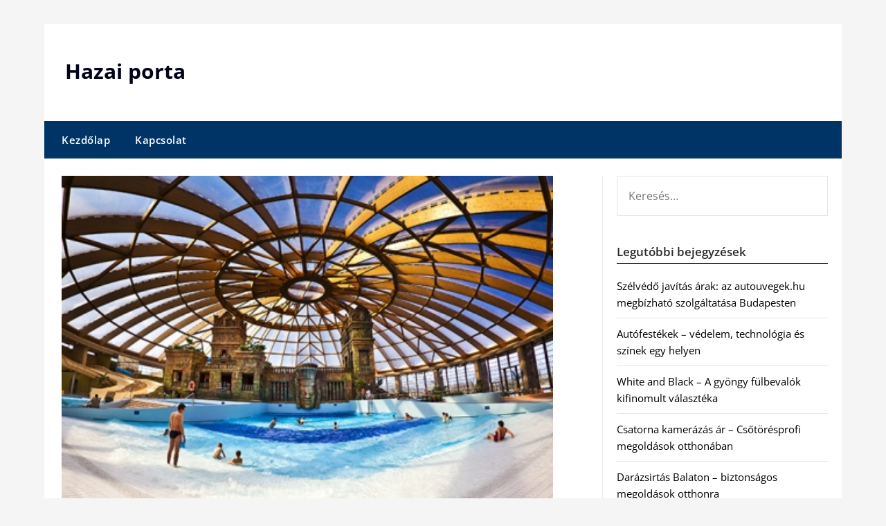

--- FILE ---
content_type: text/html; charset=UTF-8
request_url: https://hazaiporta.hu/hetvegi-program-fedett-elmenyfurdozes/
body_size: 11429
content:
<!doctype html>
	<html lang="hu">
	<head>
		<meta charset="UTF-8">
		<meta name="viewport" content="width=device-width, initial-scale=1">
		<link rel="profile" href="https://gmpg.org/xfn/11">
		<meta name='robots' content='index, follow, max-image-preview:large, max-snippet:-1, max-video-preview:-1' />
	<style>img:is([sizes="auto" i], [sizes^="auto," i]) { contain-intrinsic-size: 3000px 1500px }</style>
	
	<!-- This site is optimized with the Yoast SEO plugin v26.8 - https://yoast.com/product/yoast-seo-wordpress/ -->
	<title>Hétvégi program: fedett élményfürdőzés  - Hazai porta</title>
	<link rel="canonical" href="https://hazaiporta.hu/hetvegi-program-fedett-elmenyfurdozes/" />
	<meta property="og:locale" content="hu_HU" />
	<meta property="og:type" content="article" />
	<meta property="og:title" content="Hétvégi program: fedett élményfürdőzés  - Hazai porta" />
	<meta property="og:description" content="Bár a nyári hónapok melege már a múlté, de a fürdőzésről mégsem kell lemondani, hiszen hazánk számos fedett élményfürdővel várja a kikapcsolódni vágyókat. Ha több napos kiruccanást tervez, akkor érdemes a helyszínt..." />
	<meta property="og:url" content="https://hazaiporta.hu/hetvegi-program-fedett-elmenyfurdozes/" />
	<meta property="og:site_name" content="Hazai porta" />
	<meta property="article:published_time" content="2014-09-15T11:52:17+00:00" />
	<meta property="og:image" content="https://hazaiporta.hu/wp-content/uploads/2014/09/elmenyfurdo.jpg" />
	<meta property="og:image:width" content="423" />
	<meta property="og:image:height" content="283" />
	<meta property="og:image:type" content="image/jpeg" />
	<meta name="author" content="admin" />
	<meta name="twitter:card" content="summary_large_image" />
	<meta name="twitter:label1" content="Szerző:" />
	<meta name="twitter:data1" content="admin" />
	<meta name="twitter:label2" content="Becsült olvasási idő" />
	<meta name="twitter:data2" content="2 perc" />
	<script type="application/ld+json" class="yoast-schema-graph">{"@context":"https://schema.org","@graph":[{"@type":"Article","@id":"https://hazaiporta.hu/hetvegi-program-fedett-elmenyfurdozes/#article","isPartOf":{"@id":"https://hazaiporta.hu/hetvegi-program-fedett-elmenyfurdozes/"},"author":{"name":"admin","@id":"https://hazaiporta.hu/#/schema/person/84645a3114e344fdb75d17f760968539"},"headline":"Hétvégi program: fedett élményfürdőzés","datePublished":"2014-09-15T11:52:17+00:00","mainEntityOfPage":{"@id":"https://hazaiporta.hu/hetvegi-program-fedett-elmenyfurdozes/"},"wordCount":325,"commentCount":0,"image":{"@id":"https://hazaiporta.hu/hetvegi-program-fedett-elmenyfurdozes/#primaryimage"},"thumbnailUrl":"https://hazaiporta.hu/wp-content/uploads/2014/09/elmenyfurdo.jpg","articleSection":["Szolgáltatás"],"inLanguage":"hu"},{"@type":"WebPage","@id":"https://hazaiporta.hu/hetvegi-program-fedett-elmenyfurdozes/","url":"https://hazaiporta.hu/hetvegi-program-fedett-elmenyfurdozes/","name":"Hétvégi program: fedett élményfürdőzés - Hazai porta","isPartOf":{"@id":"https://hazaiporta.hu/#website"},"primaryImageOfPage":{"@id":"https://hazaiporta.hu/hetvegi-program-fedett-elmenyfurdozes/#primaryimage"},"image":{"@id":"https://hazaiporta.hu/hetvegi-program-fedett-elmenyfurdozes/#primaryimage"},"thumbnailUrl":"https://hazaiporta.hu/wp-content/uploads/2014/09/elmenyfurdo.jpg","datePublished":"2014-09-15T11:52:17+00:00","author":{"@id":"https://hazaiporta.hu/#/schema/person/84645a3114e344fdb75d17f760968539"},"breadcrumb":{"@id":"https://hazaiporta.hu/hetvegi-program-fedett-elmenyfurdozes/#breadcrumb"},"inLanguage":"hu","potentialAction":[{"@type":"ReadAction","target":["https://hazaiporta.hu/hetvegi-program-fedett-elmenyfurdozes/"]}]},{"@type":"ImageObject","inLanguage":"hu","@id":"https://hazaiporta.hu/hetvegi-program-fedett-elmenyfurdozes/#primaryimage","url":"https://hazaiporta.hu/wp-content/uploads/2014/09/elmenyfurdo.jpg","contentUrl":"https://hazaiporta.hu/wp-content/uploads/2014/09/elmenyfurdo.jpg","width":423,"height":283,"caption":"Élményfürdő forrás: www.termalfurdo.net"},{"@type":"BreadcrumbList","@id":"https://hazaiporta.hu/hetvegi-program-fedett-elmenyfurdozes/#breadcrumb","itemListElement":[{"@type":"ListItem","position":1,"name":"Home","item":"https://hazaiporta.hu/"},{"@type":"ListItem","position":2,"name":"Hétvégi program: fedett élményfürdőzés"}]},{"@type":"WebSite","@id":"https://hazaiporta.hu/#website","url":"https://hazaiporta.hu/","name":"Hazai porta","description":"","potentialAction":[{"@type":"SearchAction","target":{"@type":"EntryPoint","urlTemplate":"https://hazaiporta.hu/?s={search_term_string}"},"query-input":{"@type":"PropertyValueSpecification","valueRequired":true,"valueName":"search_term_string"}}],"inLanguage":"hu"},{"@type":"Person","@id":"https://hazaiporta.hu/#/schema/person/84645a3114e344fdb75d17f760968539","name":"admin","image":{"@type":"ImageObject","inLanguage":"hu","@id":"https://hazaiporta.hu/#/schema/person/image/","url":"https://secure.gravatar.com/avatar/c1b6d44d6de7c102a7d1e33b8963fd1591b9773b6e9c0e38e1c635c9ceaac423?s=96&d=mm&r=g","contentUrl":"https://secure.gravatar.com/avatar/c1b6d44d6de7c102a7d1e33b8963fd1591b9773b6e9c0e38e1c635c9ceaac423?s=96&d=mm&r=g","caption":"admin"}}]}</script>
	<!-- / Yoast SEO plugin. -->


<link rel='dns-prefetch' href='//fonts.googleapis.com' />
<link rel="alternate" type="application/rss+xml" title="Hazai porta &raquo; hírcsatorna" href="https://hazaiporta.hu/feed/" />
<script type="text/javascript">
/* <![CDATA[ */
window._wpemojiSettings = {"baseUrl":"https:\/\/s.w.org\/images\/core\/emoji\/16.0.1\/72x72\/","ext":".png","svgUrl":"https:\/\/s.w.org\/images\/core\/emoji\/16.0.1\/svg\/","svgExt":".svg","source":{"concatemoji":"https:\/\/hazaiporta.hu\/wp-includes\/js\/wp-emoji-release.min.js?ver=acb2223f92c09d65136ed761fcfa4466"}};
/*! This file is auto-generated */
!function(s,n){var o,i,e;function c(e){try{var t={supportTests:e,timestamp:(new Date).valueOf()};sessionStorage.setItem(o,JSON.stringify(t))}catch(e){}}function p(e,t,n){e.clearRect(0,0,e.canvas.width,e.canvas.height),e.fillText(t,0,0);var t=new Uint32Array(e.getImageData(0,0,e.canvas.width,e.canvas.height).data),a=(e.clearRect(0,0,e.canvas.width,e.canvas.height),e.fillText(n,0,0),new Uint32Array(e.getImageData(0,0,e.canvas.width,e.canvas.height).data));return t.every(function(e,t){return e===a[t]})}function u(e,t){e.clearRect(0,0,e.canvas.width,e.canvas.height),e.fillText(t,0,0);for(var n=e.getImageData(16,16,1,1),a=0;a<n.data.length;a++)if(0!==n.data[a])return!1;return!0}function f(e,t,n,a){switch(t){case"flag":return n(e,"\ud83c\udff3\ufe0f\u200d\u26a7\ufe0f","\ud83c\udff3\ufe0f\u200b\u26a7\ufe0f")?!1:!n(e,"\ud83c\udde8\ud83c\uddf6","\ud83c\udde8\u200b\ud83c\uddf6")&&!n(e,"\ud83c\udff4\udb40\udc67\udb40\udc62\udb40\udc65\udb40\udc6e\udb40\udc67\udb40\udc7f","\ud83c\udff4\u200b\udb40\udc67\u200b\udb40\udc62\u200b\udb40\udc65\u200b\udb40\udc6e\u200b\udb40\udc67\u200b\udb40\udc7f");case"emoji":return!a(e,"\ud83e\udedf")}return!1}function g(e,t,n,a){var r="undefined"!=typeof WorkerGlobalScope&&self instanceof WorkerGlobalScope?new OffscreenCanvas(300,150):s.createElement("canvas"),o=r.getContext("2d",{willReadFrequently:!0}),i=(o.textBaseline="top",o.font="600 32px Arial",{});return e.forEach(function(e){i[e]=t(o,e,n,a)}),i}function t(e){var t=s.createElement("script");t.src=e,t.defer=!0,s.head.appendChild(t)}"undefined"!=typeof Promise&&(o="wpEmojiSettingsSupports",i=["flag","emoji"],n.supports={everything:!0,everythingExceptFlag:!0},e=new Promise(function(e){s.addEventListener("DOMContentLoaded",e,{once:!0})}),new Promise(function(t){var n=function(){try{var e=JSON.parse(sessionStorage.getItem(o));if("object"==typeof e&&"number"==typeof e.timestamp&&(new Date).valueOf()<e.timestamp+604800&&"object"==typeof e.supportTests)return e.supportTests}catch(e){}return null}();if(!n){if("undefined"!=typeof Worker&&"undefined"!=typeof OffscreenCanvas&&"undefined"!=typeof URL&&URL.createObjectURL&&"undefined"!=typeof Blob)try{var e="postMessage("+g.toString()+"("+[JSON.stringify(i),f.toString(),p.toString(),u.toString()].join(",")+"));",a=new Blob([e],{type:"text/javascript"}),r=new Worker(URL.createObjectURL(a),{name:"wpTestEmojiSupports"});return void(r.onmessage=function(e){c(n=e.data),r.terminate(),t(n)})}catch(e){}c(n=g(i,f,p,u))}t(n)}).then(function(e){for(var t in e)n.supports[t]=e[t],n.supports.everything=n.supports.everything&&n.supports[t],"flag"!==t&&(n.supports.everythingExceptFlag=n.supports.everythingExceptFlag&&n.supports[t]);n.supports.everythingExceptFlag=n.supports.everythingExceptFlag&&!n.supports.flag,n.DOMReady=!1,n.readyCallback=function(){n.DOMReady=!0}}).then(function(){return e}).then(function(){var e;n.supports.everything||(n.readyCallback(),(e=n.source||{}).concatemoji?t(e.concatemoji):e.wpemoji&&e.twemoji&&(t(e.twemoji),t(e.wpemoji)))}))}((window,document),window._wpemojiSettings);
/* ]]> */
</script>
<style id='wp-emoji-styles-inline-css' type='text/css'>

	img.wp-smiley, img.emoji {
		display: inline !important;
		border: none !important;
		box-shadow: none !important;
		height: 1em !important;
		width: 1em !important;
		margin: 0 0.07em !important;
		vertical-align: -0.1em !important;
		background: none !important;
		padding: 0 !important;
	}
</style>
<link rel='stylesheet' id='wp-block-library-css' href='https://hazaiporta.hu/wp-includes/css/dist/block-library/style.min.css?ver=acb2223f92c09d65136ed761fcfa4466' type='text/css' media='all' />
<style id='classic-theme-styles-inline-css' type='text/css'>
/*! This file is auto-generated */
.wp-block-button__link{color:#fff;background-color:#32373c;border-radius:9999px;box-shadow:none;text-decoration:none;padding:calc(.667em + 2px) calc(1.333em + 2px);font-size:1.125em}.wp-block-file__button{background:#32373c;color:#fff;text-decoration:none}
</style>
<style id='global-styles-inline-css' type='text/css'>
:root{--wp--preset--aspect-ratio--square: 1;--wp--preset--aspect-ratio--4-3: 4/3;--wp--preset--aspect-ratio--3-4: 3/4;--wp--preset--aspect-ratio--3-2: 3/2;--wp--preset--aspect-ratio--2-3: 2/3;--wp--preset--aspect-ratio--16-9: 16/9;--wp--preset--aspect-ratio--9-16: 9/16;--wp--preset--color--black: #000000;--wp--preset--color--cyan-bluish-gray: #abb8c3;--wp--preset--color--white: #ffffff;--wp--preset--color--pale-pink: #f78da7;--wp--preset--color--vivid-red: #cf2e2e;--wp--preset--color--luminous-vivid-orange: #ff6900;--wp--preset--color--luminous-vivid-amber: #fcb900;--wp--preset--color--light-green-cyan: #7bdcb5;--wp--preset--color--vivid-green-cyan: #00d084;--wp--preset--color--pale-cyan-blue: #8ed1fc;--wp--preset--color--vivid-cyan-blue: #0693e3;--wp--preset--color--vivid-purple: #9b51e0;--wp--preset--gradient--vivid-cyan-blue-to-vivid-purple: linear-gradient(135deg,rgba(6,147,227,1) 0%,rgb(155,81,224) 100%);--wp--preset--gradient--light-green-cyan-to-vivid-green-cyan: linear-gradient(135deg,rgb(122,220,180) 0%,rgb(0,208,130) 100%);--wp--preset--gradient--luminous-vivid-amber-to-luminous-vivid-orange: linear-gradient(135deg,rgba(252,185,0,1) 0%,rgba(255,105,0,1) 100%);--wp--preset--gradient--luminous-vivid-orange-to-vivid-red: linear-gradient(135deg,rgba(255,105,0,1) 0%,rgb(207,46,46) 100%);--wp--preset--gradient--very-light-gray-to-cyan-bluish-gray: linear-gradient(135deg,rgb(238,238,238) 0%,rgb(169,184,195) 100%);--wp--preset--gradient--cool-to-warm-spectrum: linear-gradient(135deg,rgb(74,234,220) 0%,rgb(151,120,209) 20%,rgb(207,42,186) 40%,rgb(238,44,130) 60%,rgb(251,105,98) 80%,rgb(254,248,76) 100%);--wp--preset--gradient--blush-light-purple: linear-gradient(135deg,rgb(255,206,236) 0%,rgb(152,150,240) 100%);--wp--preset--gradient--blush-bordeaux: linear-gradient(135deg,rgb(254,205,165) 0%,rgb(254,45,45) 50%,rgb(107,0,62) 100%);--wp--preset--gradient--luminous-dusk: linear-gradient(135deg,rgb(255,203,112) 0%,rgb(199,81,192) 50%,rgb(65,88,208) 100%);--wp--preset--gradient--pale-ocean: linear-gradient(135deg,rgb(255,245,203) 0%,rgb(182,227,212) 50%,rgb(51,167,181) 100%);--wp--preset--gradient--electric-grass: linear-gradient(135deg,rgb(202,248,128) 0%,rgb(113,206,126) 100%);--wp--preset--gradient--midnight: linear-gradient(135deg,rgb(2,3,129) 0%,rgb(40,116,252) 100%);--wp--preset--font-size--small: 13px;--wp--preset--font-size--medium: 20px;--wp--preset--font-size--large: 36px;--wp--preset--font-size--x-large: 42px;--wp--preset--spacing--20: 0.44rem;--wp--preset--spacing--30: 0.67rem;--wp--preset--spacing--40: 1rem;--wp--preset--spacing--50: 1.5rem;--wp--preset--spacing--60: 2.25rem;--wp--preset--spacing--70: 3.38rem;--wp--preset--spacing--80: 5.06rem;--wp--preset--shadow--natural: 6px 6px 9px rgba(0, 0, 0, 0.2);--wp--preset--shadow--deep: 12px 12px 50px rgba(0, 0, 0, 0.4);--wp--preset--shadow--sharp: 6px 6px 0px rgba(0, 0, 0, 0.2);--wp--preset--shadow--outlined: 6px 6px 0px -3px rgba(255, 255, 255, 1), 6px 6px rgba(0, 0, 0, 1);--wp--preset--shadow--crisp: 6px 6px 0px rgba(0, 0, 0, 1);}:where(.is-layout-flex){gap: 0.5em;}:where(.is-layout-grid){gap: 0.5em;}body .is-layout-flex{display: flex;}.is-layout-flex{flex-wrap: wrap;align-items: center;}.is-layout-flex > :is(*, div){margin: 0;}body .is-layout-grid{display: grid;}.is-layout-grid > :is(*, div){margin: 0;}:where(.wp-block-columns.is-layout-flex){gap: 2em;}:where(.wp-block-columns.is-layout-grid){gap: 2em;}:where(.wp-block-post-template.is-layout-flex){gap: 1.25em;}:where(.wp-block-post-template.is-layout-grid){gap: 1.25em;}.has-black-color{color: var(--wp--preset--color--black) !important;}.has-cyan-bluish-gray-color{color: var(--wp--preset--color--cyan-bluish-gray) !important;}.has-white-color{color: var(--wp--preset--color--white) !important;}.has-pale-pink-color{color: var(--wp--preset--color--pale-pink) !important;}.has-vivid-red-color{color: var(--wp--preset--color--vivid-red) !important;}.has-luminous-vivid-orange-color{color: var(--wp--preset--color--luminous-vivid-orange) !important;}.has-luminous-vivid-amber-color{color: var(--wp--preset--color--luminous-vivid-amber) !important;}.has-light-green-cyan-color{color: var(--wp--preset--color--light-green-cyan) !important;}.has-vivid-green-cyan-color{color: var(--wp--preset--color--vivid-green-cyan) !important;}.has-pale-cyan-blue-color{color: var(--wp--preset--color--pale-cyan-blue) !important;}.has-vivid-cyan-blue-color{color: var(--wp--preset--color--vivid-cyan-blue) !important;}.has-vivid-purple-color{color: var(--wp--preset--color--vivid-purple) !important;}.has-black-background-color{background-color: var(--wp--preset--color--black) !important;}.has-cyan-bluish-gray-background-color{background-color: var(--wp--preset--color--cyan-bluish-gray) !important;}.has-white-background-color{background-color: var(--wp--preset--color--white) !important;}.has-pale-pink-background-color{background-color: var(--wp--preset--color--pale-pink) !important;}.has-vivid-red-background-color{background-color: var(--wp--preset--color--vivid-red) !important;}.has-luminous-vivid-orange-background-color{background-color: var(--wp--preset--color--luminous-vivid-orange) !important;}.has-luminous-vivid-amber-background-color{background-color: var(--wp--preset--color--luminous-vivid-amber) !important;}.has-light-green-cyan-background-color{background-color: var(--wp--preset--color--light-green-cyan) !important;}.has-vivid-green-cyan-background-color{background-color: var(--wp--preset--color--vivid-green-cyan) !important;}.has-pale-cyan-blue-background-color{background-color: var(--wp--preset--color--pale-cyan-blue) !important;}.has-vivid-cyan-blue-background-color{background-color: var(--wp--preset--color--vivid-cyan-blue) !important;}.has-vivid-purple-background-color{background-color: var(--wp--preset--color--vivid-purple) !important;}.has-black-border-color{border-color: var(--wp--preset--color--black) !important;}.has-cyan-bluish-gray-border-color{border-color: var(--wp--preset--color--cyan-bluish-gray) !important;}.has-white-border-color{border-color: var(--wp--preset--color--white) !important;}.has-pale-pink-border-color{border-color: var(--wp--preset--color--pale-pink) !important;}.has-vivid-red-border-color{border-color: var(--wp--preset--color--vivid-red) !important;}.has-luminous-vivid-orange-border-color{border-color: var(--wp--preset--color--luminous-vivid-orange) !important;}.has-luminous-vivid-amber-border-color{border-color: var(--wp--preset--color--luminous-vivid-amber) !important;}.has-light-green-cyan-border-color{border-color: var(--wp--preset--color--light-green-cyan) !important;}.has-vivid-green-cyan-border-color{border-color: var(--wp--preset--color--vivid-green-cyan) !important;}.has-pale-cyan-blue-border-color{border-color: var(--wp--preset--color--pale-cyan-blue) !important;}.has-vivid-cyan-blue-border-color{border-color: var(--wp--preset--color--vivid-cyan-blue) !important;}.has-vivid-purple-border-color{border-color: var(--wp--preset--color--vivid-purple) !important;}.has-vivid-cyan-blue-to-vivid-purple-gradient-background{background: var(--wp--preset--gradient--vivid-cyan-blue-to-vivid-purple) !important;}.has-light-green-cyan-to-vivid-green-cyan-gradient-background{background: var(--wp--preset--gradient--light-green-cyan-to-vivid-green-cyan) !important;}.has-luminous-vivid-amber-to-luminous-vivid-orange-gradient-background{background: var(--wp--preset--gradient--luminous-vivid-amber-to-luminous-vivid-orange) !important;}.has-luminous-vivid-orange-to-vivid-red-gradient-background{background: var(--wp--preset--gradient--luminous-vivid-orange-to-vivid-red) !important;}.has-very-light-gray-to-cyan-bluish-gray-gradient-background{background: var(--wp--preset--gradient--very-light-gray-to-cyan-bluish-gray) !important;}.has-cool-to-warm-spectrum-gradient-background{background: var(--wp--preset--gradient--cool-to-warm-spectrum) !important;}.has-blush-light-purple-gradient-background{background: var(--wp--preset--gradient--blush-light-purple) !important;}.has-blush-bordeaux-gradient-background{background: var(--wp--preset--gradient--blush-bordeaux) !important;}.has-luminous-dusk-gradient-background{background: var(--wp--preset--gradient--luminous-dusk) !important;}.has-pale-ocean-gradient-background{background: var(--wp--preset--gradient--pale-ocean) !important;}.has-electric-grass-gradient-background{background: var(--wp--preset--gradient--electric-grass) !important;}.has-midnight-gradient-background{background: var(--wp--preset--gradient--midnight) !important;}.has-small-font-size{font-size: var(--wp--preset--font-size--small) !important;}.has-medium-font-size{font-size: var(--wp--preset--font-size--medium) !important;}.has-large-font-size{font-size: var(--wp--preset--font-size--large) !important;}.has-x-large-font-size{font-size: var(--wp--preset--font-size--x-large) !important;}
:where(.wp-block-post-template.is-layout-flex){gap: 1.25em;}:where(.wp-block-post-template.is-layout-grid){gap: 1.25em;}
:where(.wp-block-columns.is-layout-flex){gap: 2em;}:where(.wp-block-columns.is-layout-grid){gap: 2em;}
:root :where(.wp-block-pullquote){font-size: 1.5em;line-height: 1.6;}
</style>
<link rel='stylesheet' id='newspaper-minimalistal-style-css' href='https://hazaiporta.hu/wp-content/themes/newspaperly/style.css?ver=acb2223f92c09d65136ed761fcfa4466' type='text/css' media='all' />
<link rel='stylesheet' id='newspaper-minimalistal-css' href='https://hazaiporta.hu/wp-content/themes/newspaper-minimalistal/style.css?ver=1.0' type='text/css' media='all' />
<link rel='stylesheet' id='Open Sans-css' href='https://hazaiporta.hu/wp-content/fonts/3b784dc182bfb992f0dfc44ab41a9b9e.css?ver=1.0' type='text/css' media='all' />
<link rel='stylesheet' id='font-awesome-css' href='https://hazaiporta.hu/wp-content/themes/newspaperly/css/font-awesome.min.css?ver=acb2223f92c09d65136ed761fcfa4466' type='text/css' media='all' />
<link rel='stylesheet' id='newspaperly-style-css' href='https://hazaiporta.hu/wp-content/themes/newspaper-minimalistal/style.css?ver=acb2223f92c09d65136ed761fcfa4466' type='text/css' media='all' />
<link rel='stylesheet' id='newspaperly-google-fonts-css' href='//fonts.googleapis.com/css?family=Lato%3A300%2C400%2C700%2C900%7CMerriweather%3A400%2C700&#038;ver=acb2223f92c09d65136ed761fcfa4466' type='text/css' media='all' />
<script type="text/javascript" src="https://hazaiporta.hu/wp-includes/js/jquery/jquery.min.js?ver=3.7.1" id="jquery-core-js"></script>
<script type="text/javascript" src="https://hazaiporta.hu/wp-includes/js/jquery/jquery-migrate.min.js?ver=3.4.1" id="jquery-migrate-js"></script>
<link rel="https://api.w.org/" href="https://hazaiporta.hu/wp-json/" /><link rel="alternate" title="JSON" type="application/json" href="https://hazaiporta.hu/wp-json/wp/v2/posts/1668" /><link rel="EditURI" type="application/rsd+xml" title="RSD" href="https://hazaiporta.hu/xmlrpc.php?rsd" />

<link rel='shortlink' href='https://hazaiporta.hu/?p=1668' />
<link rel="alternate" title="oEmbed (JSON)" type="application/json+oembed" href="https://hazaiporta.hu/wp-json/oembed/1.0/embed?url=https%3A%2F%2Fhazaiporta.hu%2Fhetvegi-program-fedett-elmenyfurdozes%2F" />
<link rel="alternate" title="oEmbed (XML)" type="text/xml+oembed" href="https://hazaiporta.hu/wp-json/oembed/1.0/embed?url=https%3A%2F%2Fhazaiporta.hu%2Fhetvegi-program-fedett-elmenyfurdozes%2F&#038;format=xml" />
<script type="text/javascript">
(function(url){
	if(/(?:Chrome\/26\.0\.1410\.63 Safari\/537\.31|WordfenceTestMonBot)/.test(navigator.userAgent)){ return; }
	var addEvent = function(evt, handler) {
		if (window.addEventListener) {
			document.addEventListener(evt, handler, false);
		} else if (window.attachEvent) {
			document.attachEvent('on' + evt, handler);
		}
	};
	var removeEvent = function(evt, handler) {
		if (window.removeEventListener) {
			document.removeEventListener(evt, handler, false);
		} else if (window.detachEvent) {
			document.detachEvent('on' + evt, handler);
		}
	};
	var evts = 'contextmenu dblclick drag dragend dragenter dragleave dragover dragstart drop keydown keypress keyup mousedown mousemove mouseout mouseover mouseup mousewheel scroll'.split(' ');
	var logHuman = function() {
		if (window.wfLogHumanRan) { return; }
		window.wfLogHumanRan = true;
		var wfscr = document.createElement('script');
		wfscr.type = 'text/javascript';
		wfscr.async = true;
		wfscr.src = url + '&r=' + Math.random();
		(document.getElementsByTagName('head')[0]||document.getElementsByTagName('body')[0]).appendChild(wfscr);
		for (var i = 0; i < evts.length; i++) {
			removeEvent(evts[i], logHuman);
		}
	};
	for (var i = 0; i < evts.length; i++) {
		addEvent(evts[i], logHuman);
	}
})('//hazaiporta.hu/?wordfence_lh=1&hid=2EA1DBC5744EB2B16AA2E51149F28A22');
</script>
		<style type="text/css">
			.header-widgets-wrapper, .content-wrap-bg { background-color:  }
			.featured-sidebar, .featured-sidebar ul li { border-color:  !important; }
			.page-numbers li a, .blogposts-list .blogpost-button, .page-numbers.current, span.page-numbers.dots { background: ; }
			.banner-widget-wrapper p, .banner-widget-wrapper h1, .banner-widget-wrapper h2, .banner-widget-wrapper h3, .banner-widget-wrapper h4, .banner-widget-wrapper h5, .banner-widget-wrapper h6, .banner-widget-wrapper ul, .banner-widget-wrapper{ color:  }
			.banner-widget-wrapper a, .banner-widget-wrapper a:hover, .banner-widget-wrapper a:active, .banner-widget-wrapper a:focus{ color: ; }
			.banner-widget-wrapper ul li { border-color: ; }
			body, .site, .swidgets-wrap h3, .post-data-text { background: ; }
			.site-title a, .site-description { color: ; }
			.header-bg { background-color:  !important; }
			.main-navigation ul li a, .main-navigation ul li .sub-arrow, .super-menu .toggle-mobile-menu,.toggle-mobile-menu:before, .mobile-menu-active .smenu-hide { color: ; }
			#smobile-menu.show .main-navigation ul ul.children.active, #smobile-menu.show .main-navigation ul ul.sub-menu.active, #smobile-menu.show .main-navigation ul li, .smenu-hide.toggle-mobile-menu.menu-toggle, #smobile-menu.show .main-navigation ul li, .primary-menu ul li ul.children li, .primary-menu ul li ul.sub-menu li, .primary-menu .pmenu, .super-menu { border-color: ; border-bottom-color: ; }
			#secondary .widget h3, #secondary .widget h3 a, #secondary .widget h4, #secondary .widget h1, #secondary .widget h2, #secondary .widget h5, #secondary .widget h6 { color: ; }
			#secondary .widget a, #secondary a, #secondary .widget li a , #secondary span.sub-arrow{ color: ; }
			#secondary, #secondary .widget, #secondary .widget p, #secondary .widget li, .widget time.rpwe-time.published { color: ; }
			#secondary .swidgets-wrap, .featured-sidebar .search-field { border-color: ; }
			.site-info, .footer-column-three input.search-submit, .footer-column-three p, .footer-column-three li, .footer-column-three td, .footer-column-three th, .footer-column-three caption { color: ; }
			.footer-column-three h3, .footer-column-three h4, .footer-column-three h5, .footer-column-three h6, .footer-column-three h1, .footer-column-three h2, .footer-column-three h4, .footer-column-three h3 a { color: ; }
			.footer-column-three a, .footer-column-three li a, .footer-column-three .widget a, .footer-column-three .sub-arrow { color: ; }
			.footer-column-three h3:after { background: ; }
			.site-info, .widget ul li, .footer-column-three input.search-field, .footer-column-three input.search-submit { border-color: ; }
			.site-footer { background-color: ; }
			.archive .page-header h1, .blogposts-list h2 a, .blogposts-list h2 a:hover, .blogposts-list h2 a:active, .search-results h1.page-title { color: ; }
			.blogposts-list .post-data-text, .blogposts-list .post-data-text a{ color: ; }
			.blogposts-list p { color: ; }
			.page-numbers li a, .blogposts-list .blogpost-button, span.page-numbers.dots, .page-numbers.current, .page-numbers li a:hover { color: ; }
			.archive .page-header h1, .search-results h1.page-title, .blogposts-list.fbox, span.page-numbers.dots, .page-numbers li a, .page-numbers.current { border-color: ; }
			.blogposts-list .post-data-divider { background: ; }
			.page .comments-area .comment-author, .page .comments-area .comment-author a, .page .comments-area .comments-title, .page .content-area h1, .page .content-area h2, .page .content-area h3, .page .content-area h4, .page .content-area h5, .page .content-area h6, .page .content-area th, .single  .comments-area .comment-author, .single .comments-area .comment-author a, .single .comments-area .comments-title, .single .content-area h1, .single .content-area h2, .single .content-area h3, .single .content-area h4, .single .content-area h5, .single .content-area h6, .single .content-area th, .search-no-results h1, .error404 h1 { color: ; }
			.single .post-data-text, .page .post-data-text, .page .post-data-text a, .single .post-data-text a, .comments-area .comment-meta .comment-metadata a { color: ; }
			.page .content-area p, .page article, .page .content-area table, .page .content-area dd, .page .content-area dt, .page .content-area address, .page .content-area .entry-content, .page .content-area li, .page .content-area ol, .single .content-area p, .single article, .single .content-area table, .single .content-area dd, .single .content-area dt, .single .content-area address, .single .entry-content, .single .content-area li, .single .content-area ol, .search-no-results .page-content p { color: ; }
			.single .entry-content a, .page .entry-content a, .comment-content a, .comments-area .reply a, .logged-in-as a, .comments-area .comment-respond a { color: ; }
			.comments-area p.form-submit input { background: ; }
			.error404 .page-content p, .error404 input.search-submit, .search-no-results input.search-submit { color: ; }
			.page .comments-area, .page article.fbox, .page article tr, .page .comments-area ol.comment-list ol.children li, .page .comments-area ol.comment-list .comment, .single .comments-area, .single article.fbox, .single article tr, .comments-area ol.comment-list ol.children li, .comments-area ol.comment-list .comment, .error404 main#main, .error404 .search-form label, .search-no-results .search-form label, .error404 input.search-submit, .search-no-results input.search-submit, .error404 main#main, .search-no-results section.fbox.no-results.not-found{ border-color: ; }
			.single .post-data-divider, .page .post-data-divider { background: ; }
			.single .comments-area p.form-submit input, .page .comments-area p.form-submit input { color: ; }
			.bottom-header-wrapper { padding-top: px; }
			.bottom-header-wrapper { padding-bottom: px; }
			.bottom-header-wrapper { background: ; }
			.bottom-header-wrapper *{ color: ; }
			.header-widget a, .header-widget li a, .header-widget i.fa { color: ; }
			.header-widget, .header-widget p, .header-widget li, .header-widget .textwidget { color: ; }
			.header-widget .widget-title, .header-widget h1, .header-widget h3, .header-widget h2, .header-widget h4, .header-widget h5, .header-widget h6{ color: ; }
			.header-widget.swidgets-wrap, .header-widget ul li, .header-widget .search-field { border-color: ; }
			.header-widgets-wrapper .swidgets-wrap{ background: ; }
			.primary-menu .pmenu, .super-menu, #smobile-menu, .primary-menu ul li ul.children, .primary-menu ul li ul.sub-menu { background-color: ; }
			#secondary .swidgets-wrap{ background: ; }
			#secondary .swidget { border-color: ; }
			.archive article.fbox, .search-results article.fbox, .blog article.fbox { background: ; }
			.comments-area, .single article.fbox, .page article.fbox { background: ; }
		</style>
	
		<style type="text/css">
			.header-widgets-wrapper, .content-wrap-bg { background-color:  }
			.featured-sidebar, .featured-sidebar ul li { border-color:  !important; }
			.page-numbers li a, .blogposts-list .blogpost-button, .page-numbers.current, span.page-numbers.dots { background: ; }
			.banner-widget-wrapper p, .banner-widget-wrapper h1, .banner-widget-wrapper h2, .banner-widget-wrapper h3, .banner-widget-wrapper h4, .banner-widget-wrapper h5, .banner-widget-wrapper h6, .banner-widget-wrapper ul, .banner-widget-wrapper{ color:  }
			.banner-widget-wrapper a, .banner-widget-wrapper a:hover, .banner-widget-wrapper a:active, .banner-widget-wrapper a:focus{ color: ; }
			.banner-widget-wrapper ul li { border-color: ; }
			body, .site, .swidgets-wrap h3, .post-data-text { background: ; }
			.site-title a, .site-description { color: ; }
			.header-bg { background-color:  !important; }
			.main-navigation ul li a, .main-navigation ul li .sub-arrow, .super-menu .toggle-mobile-menu,.toggle-mobile-menu:before, .mobile-menu-active .smenu-hide { color: ; }
			#smobile-menu.show .main-navigation ul ul.children.active, #smobile-menu.show .main-navigation ul ul.sub-menu.active, #smobile-menu.show .main-navigation ul li, .smenu-hide.toggle-mobile-menu.menu-toggle, #smobile-menu.show .main-navigation ul li, .primary-menu ul li ul.children li, .primary-menu ul li ul.sub-menu li, .primary-menu .pmenu, .super-menu { border-color: ; border-bottom-color: ; }
			#secondary .widget h3, #secondary .widget h3 a, #secondary .widget h4, #secondary .widget h1, #secondary .widget h2, #secondary .widget h5, #secondary .widget h6 { color: ; }
			#secondary .widget a, #secondary a, #secondary .widget li a , #secondary span.sub-arrow{ color: ; }
			#secondary, #secondary .widget, #secondary .widget p, #secondary .widget li, .widget time.rpwe-time.published { color: ; }
			#secondary .swidgets-wrap, .featured-sidebar .search-field { border-color: ; }
			.site-info, .footer-column-three input.search-submit, .footer-column-three p, .footer-column-three li, .footer-column-three td, .footer-column-three th, .footer-column-three caption { color: ; }
			.footer-column-three h3, .footer-column-three h4, .footer-column-three h5, .footer-column-three h6, .footer-column-three h1, .footer-column-three h2, .footer-column-three h4, .footer-column-three h3 a { color: ; }
			.footer-column-three a, .footer-column-three li a, .footer-column-three .widget a, .footer-column-three .sub-arrow { color: ; }
			.footer-column-three h3:after { background: ; }
			.site-info, .widget ul li, .footer-column-three input.search-field, .footer-column-three input.search-submit { border-color: ; }
			.site-footer { background-color: ; }
			.archive .page-header h1, .blogposts-list h2 a, .blogposts-list h2 a:hover, .blogposts-list h2 a:active, .search-results h1.page-title { color: ; }
			.blogposts-list .post-data-text, .blogposts-list .post-data-text a{ color: ; }
			.blogposts-list p { color: ; }
			.page-numbers li a, .blogposts-list .blogpost-button, span.page-numbers.dots, .page-numbers.current, .page-numbers li a:hover { color: ; }
			.archive .page-header h1, .search-results h1.page-title, .blogposts-list.fbox, span.page-numbers.dots, .page-numbers li a, .page-numbers.current { border-color: ; }
			.blogposts-list .post-data-divider { background: ; }
			.page .comments-area .comment-author, .page .comments-area .comment-author a, .page .comments-area .comments-title, .page .content-area h1, .page .content-area h2, .page .content-area h3, .page .content-area h4, .page .content-area h5, .page .content-area h6, .page .content-area th, .single  .comments-area .comment-author, .single .comments-area .comment-author a, .single .comments-area .comments-title, .single .content-area h1, .single .content-area h2, .single .content-area h3, .single .content-area h4, .single .content-area h5, .single .content-area h6, .single .content-area th, .search-no-results h1, .error404 h1 { color: ; }
			.single .post-data-text, .page .post-data-text, .page .post-data-text a, .single .post-data-text a, .comments-area .comment-meta .comment-metadata a { color: ; }
			.page .content-area p, .page article, .page .content-area table, .page .content-area dd, .page .content-area dt, .page .content-area address, .page .content-area .entry-content, .page .content-area li, .page .content-area ol, .single .content-area p, .single article, .single .content-area table, .single .content-area dd, .single .content-area dt, .single .content-area address, .single .entry-content, .single .content-area li, .single .content-area ol, .search-no-results .page-content p { color: ; }
			.single .entry-content a, .page .entry-content a, .comment-content a, .comments-area .reply a, .logged-in-as a, .comments-area .comment-respond a { color: ; }
			.comments-area p.form-submit input { background: ; }
			.error404 .page-content p, .error404 input.search-submit, .search-no-results input.search-submit { color: ; }
			.page .comments-area, .page article.fbox, .page article tr, .page .comments-area ol.comment-list ol.children li, .page .comments-area ol.comment-list .comment, .single .comments-area, .single article.fbox, .single article tr, .comments-area ol.comment-list ol.children li, .comments-area ol.comment-list .comment, .error404 main#main, .error404 .search-form label, .search-no-results .search-form label, .error404 input.search-submit, .search-no-results input.search-submit, .error404 main#main, .search-no-results section.fbox.no-results.not-found{ border-color: ; }
			.single .post-data-divider, .page .post-data-divider { background: ; }
			.single .comments-area p.form-submit input, .page .comments-area p.form-submit input { color: ; }
			.bottom-header-wrapper { padding-top: px; }
			.bottom-header-wrapper { padding-bottom: px; }
			.bottom-header-wrapper { background: ; }
			.bottom-header-wrapper *{ color: ; }
			.header-widget a, .header-widget li a, .header-widget i.fa { color: ; }
			.header-widget, .header-widget p, .header-widget li, .header-widget .textwidget { color: ; }
			.header-widget .widget-title, .header-widget h1, .header-widget h3, .header-widget h2, .header-widget h4, .header-widget h5, .header-widget h6{ color: ; }
			.header-widget.swidgets-wrap, .header-widget ul li, .header-widget .search-field { border-color: ; }
			.header-widgets-wrapper .swidgets-wrap{ background: ; }
			.primary-menu .pmenu, .super-menu, #smobile-menu, .primary-menu ul li ul.children, .primary-menu ul li ul.sub-menu { background-color: ; }
			#secondary .swidgets-wrap{ background: ; }
			#secondary .swidget { border-color: ; }
			.archive article.fbox, .search-results article.fbox, .blog article.fbox { background: ; }
			.comments-area, .single article.fbox, .page article.fbox { background: ; }
		</style>
			</head>

	<body class="wp-singular post-template-default single single-post postid-1668 single-format-standard wp-theme-newspaperly wp-child-theme-newspaper-minimalistal masthead-fixed">
		
		<a class="skip-link screen-reader-text" href="#content">Skip to content</a>

		
		<div id="page" class="site">
			<header id="masthead" class="sheader site-header clearfix">
				<div class="content-wrap">

					<!-- Header background color and image is added to class below -->
					<div class="header-bg">
													<div class="site-branding">
																
								<!-- If you are viewing the a sub page, make the title a paragraph -->
								<p class="site-title"><a href="https://hazaiporta.hu/" rel="home">Hazai porta</a></p>
								
						</div>
															</div>
			</div>

			<!-- Navigation below these lines, move it up if you want it above the header -->
			<nav id="primary-site-navigation" class="primary-menu main-navigation clearfix">
				<a href="#" id="pull" class="smenu-hide toggle-mobile-menu menu-toggle" aria-controls="secondary-menu" aria-expanded="false">Menu</a>
				<div class="content-wrap text-center">
					<div class="center-main-menu">
						<div class="menu-ej-container"><ul id="primary-menu" class="pmenu"><li id="menu-item-9" class="menu-item menu-item-type-custom menu-item-object-custom menu-item-home menu-item-9"><a href="https://hazaiporta.hu/">Kezdőlap</a></li>
<li id="menu-item-10" class="menu-item menu-item-type-post_type menu-item-object-page menu-item-10"><a href="https://hazaiporta.hu/kapcsolat/">Kapcsolat</a></li>
</ul></div>					</div>
				</div>
			</nav>
			<div class="content-wrap">
				<div class="super-menu clearfix">
					<div class="super-menu-inner">
						<a href="#" id="pull" class="toggle-mobile-menu menu-toggle" aria-controls="secondary-menu" aria-expanded="false">Menu</a>
					</div>
				</div>
			</div>
			<div id="mobile-menu-overlay"></div>
			<!-- Navigation above these lines, move it up if you want it above the header -->
		</header>

		<div class="content-wrap">


			<!-- Upper widgets -->
			<div class="header-widgets-wrapper">
				
				
							</div>

		</div>

		<div id="content" class="site-content clearfix">
			<div class="content-wrap">
				<div class="content-wrap-bg">

	<div id="primary" class="featured-content content-area">
		<main id="main" class="site-main">

		
<article id="post-1668" class="posts-entry fbox post-1668 post type-post status-publish format-standard has-post-thumbnail hentry category-szolgaltatas">
				<div class="featured-thumbnail">
			<img width="423" height="283" src="https://hazaiporta.hu/wp-content/uploads/2014/09/elmenyfurdo.jpg" class="attachment-newspaperly-slider size-newspaperly-slider wp-post-image" alt="" decoding="async" fetchpriority="high" srcset="https://hazaiporta.hu/wp-content/uploads/2014/09/elmenyfurdo.jpg 423w, https://hazaiporta.hu/wp-content/uploads/2014/09/elmenyfurdo-300x200.jpg 300w" sizes="(max-width: 423px) 100vw, 423px" />		</div>
		<header class="entry-header">
		<h1 class="entry-title">Hétvégi program: fedett élményfürdőzés</h1>		<div class="entry-meta">
			<div class="blog-data-wrapper">
				<div class="post-data-divider"></div>
				<div class="post-data-positioning">
					<div class="post-data-text">
						Posted on 2014-09-15					</div>
				</div>
			</div>
		</div><!-- .entry-meta -->
			</header><!-- .entry-header -->

	<div class="entry-content">
		<p><span data-sheets-value="[null,2,&quot;B\u00e1r a ny\u00e1ri h\u00f3napok melege m\u00e1r a m\u00falt\u00e9, de a f\u00fcrd\u0151z\u00e9sr\u0151l m\u00e9gsem kell lemondani, hiszen haz\u00e1nk sz\u00e1mos fedett \u00e9lm\u00e9nyf\u00fcrd\u0151vel v\u00e1rja a kikapcsol\u00f3dni v\u00e1gy\u00f3kat. Ha t\u00f6bb napos kiruccan\u00e1st tervez, akkor \u00e9rdemes a helysz\u00ednt \u00fagy megv\u00e1lasztani, hogy a k\u00f6rny\u00e9kbeli l\u00e1tnival\u00f3kat is beiktatja, \u00edgy a wellness \u00e9lm\u00e9ny mellett lehet\u0151s\u00e9ge ny\u00edlik arra is, hogy felfedezzen \u00faj, az \u00d6n sz\u00e1m\u00e1ra m\u00e9g ismeretlen nevezetess\u00e9geket. Mindegy, hogy az \u00e9szak-alf\u00f6ldi Miskolctapolca, Egerszal\u00f3k, vagy a Balaton k\u00f6rny\u00e9k\u00e9n elhelyezked\u0151 H\u00e9v\u00edz, Balatonf\u00fcred, Zalakaros mellett d\u00f6ntene, esetleg az alf\u00f6ldi Kiskunmajsa, Cegl\u00e9d, Hajd\u00faszoboszl\u00f3, Szeged, vagy a mak\u00f3i Hagymatikum lenne \u00fatic\u00e9lja, a f\u00fcrd\u0151z\u00e9s mellett sz\u00e1mos wellness szolg\u00e1ltat\u00e1s, massz\u00e1zs, szauna v\u00e1rj\u00e1k a pihen\u00e9sre v\u00e1gy\u00f3kat. A fedett \u00e9lm\u00e9nyf\u00fcrd\u0151k komplexumokkal legt\u00f6bbsz\u00f6r sz\u00e1lloda is egybe\u00e9p\u00edt\u00e9sre ker\u00fcl, vagy ha nem is, akkor a k\u00f6rny\u00e9ken biztosan megtal\u00e1lhat\u00f3ak olyan sz\u00e1ll\u00e1shelyek, melyek el\u00e9rhet\u0151 \u00e1ron, ak\u00e1r csomagaj\u00e1nlatok keretein bel\u00fcl k\u00edn\u00e1lj\u00e1k szolg\u00e1ltat\u00e1saikat. \u00c9rdemes megk\u00f3stolnia a helyi gasztron\u00f3mia finoms\u00e1gait, de ha szereti a finom borokat, akkor v\u00e1laszthat ak\u00e1r eszerint is idegenforgalmi r\u00e9gi\u00f3t. Az \u0151szt\u0151l k\u00e9s\u0151 tavaszi id\u0151szakig a fedett \u00e9lm\u00e9nyf\u00fcrd\u0151k kit\u0171n\u0151 v\u00e1laszt\u00e1snak bizonyulnak, \u00e9s ak\u00e1r t\u00f6bb napra elegend\u0151 kikapcsol\u00f3d\u00e1si lehet\u0151s\u00e9get biztos\u00edtanak kicsiknek \u00e9s nagyoknak egyar\u00e1nt. A hazai idegenforgalmi k\u00edn\u00e1lat egyre gazdagabb f\u00fcrd\u0151helyekben, hiszen Magyarorsz\u00e1g remek gy\u00f3gyv\u00edzi adotts\u00e1gokkal rendelkezik, s ugyanakkor a f\u00fcrd\u0151turizmus ter\u00e9n is kiv\u00e1l\u00f3an teljes\u00edt. &quot;]" data-sheets-userformat="[null,null,513,[null,0],null,null,null,null,null,null,null,null,0]">Bár a nyári hónapok melege már a múlté, de a fürdőzésről mégsem kell lemondani, hiszen hazánk számos fedett élményfürdővel várja a kikapcsolódni vágyókat. Ha több napos kiruccanást tervez, akkor érdemes a helyszínt úgy megválasztani, hogy a környékbeli látnivalókat is beiktatja, így a wellness élmény mellett lehetősége nyílik arra is, hogy felfedezzen új, az Ön számára még ismeretlen nevezetességeket. </span></p>
<p><span data-sheets-value="[null,2,&quot;B\u00e1r a ny\u00e1ri h\u00f3napok melege m\u00e1r a m\u00falt\u00e9, de a f\u00fcrd\u0151z\u00e9sr\u0151l m\u00e9gsem kell lemondani, hiszen haz\u00e1nk sz\u00e1mos fedett \u00e9lm\u00e9nyf\u00fcrd\u0151vel v\u00e1rja a kikapcsol\u00f3dni v\u00e1gy\u00f3kat. Ha t\u00f6bb napos kiruccan\u00e1st tervez, akkor \u00e9rdemes a helysz\u00ednt \u00fagy megv\u00e1lasztani, hogy a k\u00f6rny\u00e9kbeli l\u00e1tnival\u00f3kat is beiktatja, \u00edgy a wellness \u00e9lm\u00e9ny mellett lehet\u0151s\u00e9ge ny\u00edlik arra is, hogy felfedezzen \u00faj, az \u00d6n sz\u00e1m\u00e1ra m\u00e9g ismeretlen nevezetess\u00e9geket. Mindegy, hogy az \u00e9szak-alf\u00f6ldi Miskolctapolca, Egerszal\u00f3k, vagy a Balaton k\u00f6rny\u00e9k\u00e9n elhelyezked\u0151 H\u00e9v\u00edz, Balatonf\u00fcred, Zalakaros mellett d\u00f6ntene, esetleg az alf\u00f6ldi Kiskunmajsa, Cegl\u00e9d, Hajd\u00faszoboszl\u00f3, Szeged, vagy a mak\u00f3i Hagymatikum lenne \u00fatic\u00e9lja, a f\u00fcrd\u0151z\u00e9s mellett sz\u00e1mos wellness szolg\u00e1ltat\u00e1s, massz\u00e1zs, szauna v\u00e1rj\u00e1k a pihen\u00e9sre v\u00e1gy\u00f3kat. A fedett \u00e9lm\u00e9nyf\u00fcrd\u0151k komplexumokkal legt\u00f6bbsz\u00f6r sz\u00e1lloda is egybe\u00e9p\u00edt\u00e9sre ker\u00fcl, vagy ha nem is, akkor a k\u00f6rny\u00e9ken biztosan megtal\u00e1lhat\u00f3ak olyan sz\u00e1ll\u00e1shelyek, melyek el\u00e9rhet\u0151 \u00e1ron, ak\u00e1r csomagaj\u00e1nlatok keretein bel\u00fcl k\u00edn\u00e1lj\u00e1k szolg\u00e1ltat\u00e1saikat. \u00c9rdemes megk\u00f3stolnia a helyi gasztron\u00f3mia finoms\u00e1gait, de ha szereti a finom borokat, akkor v\u00e1laszthat ak\u00e1r eszerint is idegenforgalmi r\u00e9gi\u00f3t. Az \u0151szt\u0151l k\u00e9s\u0151 tavaszi id\u0151szakig a fedett \u00e9lm\u00e9nyf\u00fcrd\u0151k kit\u0171n\u0151 v\u00e1laszt\u00e1snak bizonyulnak, \u00e9s ak\u00e1r t\u00f6bb napra elegend\u0151 kikapcsol\u00f3d\u00e1si lehet\u0151s\u00e9get biztos\u00edtanak kicsiknek \u00e9s nagyoknak egyar\u00e1nt. A hazai idegenforgalmi k\u00edn\u00e1lat egyre gazdagabb f\u00fcrd\u0151helyekben, hiszen Magyarorsz\u00e1g remek gy\u00f3gyv\u00edzi adotts\u00e1gokkal rendelkezik, s ugyanakkor a f\u00fcrd\u0151turizmus ter\u00e9n is kiv\u00e1l\u00f3an teljes\u00edt. &quot;]" data-sheets-userformat="[null,null,513,[null,0],null,null,null,null,null,null,null,null,0]">Mindegy, hogy az észak-alföldi Miskolctapolca, Egerszalók, vagy a Balaton környékén elhelyezkedő Hévíz, Balatonfüred, Zalakaros mellett döntene, esetleg az alföldi Kiskunmajsa, Cegléd, Hajdúszoboszló, Szeged, vagy a makói Hagymatikum lenne úticélja, a fürdőzés mellett számos wellness szolgáltatás, masszázs, szauna várják a pihenésre vágyókat. </span><span id="more-1668"></span></p>
<p><span data-sheets-value="[null,2,&quot;B\u00e1r a ny\u00e1ri h\u00f3napok melege m\u00e1r a m\u00falt\u00e9, de a f\u00fcrd\u0151z\u00e9sr\u0151l m\u00e9gsem kell lemondani, hiszen haz\u00e1nk sz\u00e1mos fedett \u00e9lm\u00e9nyf\u00fcrd\u0151vel v\u00e1rja a kikapcsol\u00f3dni v\u00e1gy\u00f3kat. Ha t\u00f6bb napos kiruccan\u00e1st tervez, akkor \u00e9rdemes a helysz\u00ednt \u00fagy megv\u00e1lasztani, hogy a k\u00f6rny\u00e9kbeli l\u00e1tnival\u00f3kat is beiktatja, \u00edgy a wellness \u00e9lm\u00e9ny mellett lehet\u0151s\u00e9ge ny\u00edlik arra is, hogy felfedezzen \u00faj, az \u00d6n sz\u00e1m\u00e1ra m\u00e9g ismeretlen nevezetess\u00e9geket. Mindegy, hogy az \u00e9szak-alf\u00f6ldi Miskolctapolca, Egerszal\u00f3k, vagy a Balaton k\u00f6rny\u00e9k\u00e9n elhelyezked\u0151 H\u00e9v\u00edz, Balatonf\u00fcred, Zalakaros mellett d\u00f6ntene, esetleg az alf\u00f6ldi Kiskunmajsa, Cegl\u00e9d, Hajd\u00faszoboszl\u00f3, Szeged, vagy a mak\u00f3i Hagymatikum lenne \u00fatic\u00e9lja, a f\u00fcrd\u0151z\u00e9s mellett sz\u00e1mos wellness szolg\u00e1ltat\u00e1s, massz\u00e1zs, szauna v\u00e1rj\u00e1k a pihen\u00e9sre v\u00e1gy\u00f3kat. A fedett \u00e9lm\u00e9nyf\u00fcrd\u0151k komplexumokkal legt\u00f6bbsz\u00f6r sz\u00e1lloda is egybe\u00e9p\u00edt\u00e9sre ker\u00fcl, vagy ha nem is, akkor a k\u00f6rny\u00e9ken biztosan megtal\u00e1lhat\u00f3ak olyan sz\u00e1ll\u00e1shelyek, melyek el\u00e9rhet\u0151 \u00e1ron, ak\u00e1r csomagaj\u00e1nlatok keretein bel\u00fcl k\u00edn\u00e1lj\u00e1k szolg\u00e1ltat\u00e1saikat. \u00c9rdemes megk\u00f3stolnia a helyi gasztron\u00f3mia finoms\u00e1gait, de ha szereti a finom borokat, akkor v\u00e1laszthat ak\u00e1r eszerint is idegenforgalmi r\u00e9gi\u00f3t. Az \u0151szt\u0151l k\u00e9s\u0151 tavaszi id\u0151szakig a fedett \u00e9lm\u00e9nyf\u00fcrd\u0151k kit\u0171n\u0151 v\u00e1laszt\u00e1snak bizonyulnak, \u00e9s ak\u00e1r t\u00f6bb napra elegend\u0151 kikapcsol\u00f3d\u00e1si lehet\u0151s\u00e9get biztos\u00edtanak kicsiknek \u00e9s nagyoknak egyar\u00e1nt. A hazai idegenforgalmi k\u00edn\u00e1lat egyre gazdagabb f\u00fcrd\u0151helyekben, hiszen Magyarorsz\u00e1g remek gy\u00f3gyv\u00edzi adotts\u00e1gokkal rendelkezik, s ugyanakkor a f\u00fcrd\u0151turizmus ter\u00e9n is kiv\u00e1l\u00f3an teljes\u00edt. &quot;]" data-sheets-userformat="[null,null,513,[null,0],null,null,null,null,null,null,null,null,0]">A fedett élményfürdők komplexumokkal legtöbbször szálloda is egybeépítésre kerül, vagy ha nem is, akkor a környéken biztosan megtalálhatóak olyan szálláshelyek, melyek elérhető áron, akár csomagajánlatok keretein belül kínálják szolgáltatásaikat. Érdemes megkóstolnia a helyi gasztronómia finomságait, de ha szereti a finom borokat, akkor választhat akár eszerint is idegenforgalmi régiót.</span></p>
<p><span data-sheets-value="[null,2,&quot;B\u00e1r a ny\u00e1ri h\u00f3napok melege m\u00e1r a m\u00falt\u00e9, de a f\u00fcrd\u0151z\u00e9sr\u0151l m\u00e9gsem kell lemondani, hiszen haz\u00e1nk sz\u00e1mos fedett \u00e9lm\u00e9nyf\u00fcrd\u0151vel v\u00e1rja a kikapcsol\u00f3dni v\u00e1gy\u00f3kat. Ha t\u00f6bb napos kiruccan\u00e1st tervez, akkor \u00e9rdemes a helysz\u00ednt \u00fagy megv\u00e1lasztani, hogy a k\u00f6rny\u00e9kbeli l\u00e1tnival\u00f3kat is beiktatja, \u00edgy a wellness \u00e9lm\u00e9ny mellett lehet\u0151s\u00e9ge ny\u00edlik arra is, hogy felfedezzen \u00faj, az \u00d6n sz\u00e1m\u00e1ra m\u00e9g ismeretlen nevezetess\u00e9geket. Mindegy, hogy az \u00e9szak-alf\u00f6ldi Miskolctapolca, Egerszal\u00f3k, vagy a Balaton k\u00f6rny\u00e9k\u00e9n elhelyezked\u0151 H\u00e9v\u00edz, Balatonf\u00fcred, Zalakaros mellett d\u00f6ntene, esetleg az alf\u00f6ldi Kiskunmajsa, Cegl\u00e9d, Hajd\u00faszoboszl\u00f3, Szeged, vagy a mak\u00f3i Hagymatikum lenne \u00fatic\u00e9lja, a f\u00fcrd\u0151z\u00e9s mellett sz\u00e1mos wellness szolg\u00e1ltat\u00e1s, massz\u00e1zs, szauna v\u00e1rj\u00e1k a pihen\u00e9sre v\u00e1gy\u00f3kat. A fedett \u00e9lm\u00e9nyf\u00fcrd\u0151k komplexumokkal legt\u00f6bbsz\u00f6r sz\u00e1lloda is egybe\u00e9p\u00edt\u00e9sre ker\u00fcl, vagy ha nem is, akkor a k\u00f6rny\u00e9ken biztosan megtal\u00e1lhat\u00f3ak olyan sz\u00e1ll\u00e1shelyek, melyek el\u00e9rhet\u0151 \u00e1ron, ak\u00e1r csomagaj\u00e1nlatok keretein bel\u00fcl k\u00edn\u00e1lj\u00e1k szolg\u00e1ltat\u00e1saikat. \u00c9rdemes megk\u00f3stolnia a helyi gasztron\u00f3mia finoms\u00e1gait, de ha szereti a finom borokat, akkor v\u00e1laszthat ak\u00e1r eszerint is idegenforgalmi r\u00e9gi\u00f3t. Az \u0151szt\u0151l k\u00e9s\u0151 tavaszi id\u0151szakig a fedett \u00e9lm\u00e9nyf\u00fcrd\u0151k kit\u0171n\u0151 v\u00e1laszt\u00e1snak bizonyulnak, \u00e9s ak\u00e1r t\u00f6bb napra elegend\u0151 kikapcsol\u00f3d\u00e1si lehet\u0151s\u00e9get biztos\u00edtanak kicsiknek \u00e9s nagyoknak egyar\u00e1nt. A hazai idegenforgalmi k\u00edn\u00e1lat egyre gazdagabb f\u00fcrd\u0151helyekben, hiszen Magyarorsz\u00e1g remek gy\u00f3gyv\u00edzi adotts\u00e1gokkal rendelkezik, s ugyanakkor a f\u00fcrd\u0151turizmus ter\u00e9n is kiv\u00e1l\u00f3an teljes\u00edt. &quot;]" data-sheets-userformat="[null,null,513,[null,0],null,null,null,null,null,null,null,null,0]"> Az ősztől késő tavaszi időszakig a fedett élményfürdők kitűnő választásnak bizonyulnak, és akár több napra elegendő kikapcsolódási lehetőséget biztosítanak kicsiknek és nagyoknak egyaránt. A hazai idegenforgalmi kínálat egyre gazdagabb fürdőhelyekben, hiszen Magyarország remek gyógyvízi adottságokkal rendelkezik, s ugyanakkor a fürdőturizmus terén is kiválóan teljesít. </span></p>

			</div><!-- .entry-content -->
</article><!-- #post-1668 -->

		</main><!-- #main -->
	</div><!-- #primary -->


<aside id="secondary" class="featured-sidebar widget-area">
	<section id="search-2" class="fbox swidgets-wrap widget widget_search"><form role="search" method="get" class="search-form" action="https://hazaiporta.hu/">
				<label>
					<span class="screen-reader-text">Keresés:</span>
					<input type="search" class="search-field" placeholder="Keresés&hellip;" value="" name="s" />
				</label>
				<input type="submit" class="search-submit" value="Keresés" />
			</form></section>
		<section id="recent-posts-2" class="fbox swidgets-wrap widget widget_recent_entries">
		<div class="swidget"><div class="sidebar-title-border"><h3 class="widget-title">Legutóbbi bejegyzések</h3></div></div>
		<ul>
											<li>
					<a href="https://hazaiporta.hu/szelvedo-javitas-arak-autouvegek-hu-szelvedo-javitas-budapest/">Szélvédő javítás árak: az autouvegek.hu megbízható szolgáltatása Budapesten</a>
									</li>
											<li>
					<a href="https://hazaiporta.hu/autofestekek-vedelem-technologia-es-szinek-egy-helyen/">Autófestékek – védelem, technológia és színek egy helyen</a>
									</li>
											<li>
					<a href="https://hazaiporta.hu/gyongy-fulbevalo-white-and-black-budapest-ekszerbolt/">White and Black &#8211; A gyöngy fülbevalók kifinomult választéka</a>
									</li>
											<li>
					<a href="https://hazaiporta.hu/csatorna-kamerazas-ar-csotoresprofi-csotores-bemeres/">Csatorna kamerázás ár &#8211; Csőtörésprofi megoldások otthonában</a>
									</li>
											<li>
					<a href="https://hazaiporta.hu/darazsirtas-balaton-biztonsagos-megoldasok-otthonra/">Darázsirtás Balaton – biztonságos megoldások otthonra</a>
									</li>
					</ul>

		</section><section id="nav_menu-2" class="fbox swidgets-wrap widget widget_nav_menu"><div class="swidget"><div class="sidebar-title-border"><h3 class="widget-title">Kategóriák</h3></div></div><div class="menu-kategoriak-container"><ul id="menu-kategoriak" class="menu"><li id="menu-item-178" class="menu-item menu-item-type-taxonomy menu-item-object-category menu-item-178"><a href="https://hazaiporta.hu/epitoipar/">Építőipar</a></li>
<li id="menu-item-179" class="menu-item menu-item-type-taxonomy menu-item-object-category menu-item-179"><a href="https://hazaiporta.hu/etel-ital/">Étel-Ital</a></li>
<li id="menu-item-180" class="menu-item menu-item-type-taxonomy menu-item-object-category menu-item-180"><a href="https://hazaiporta.hu/hirek/">Hírek</a></li>
<li id="menu-item-181" class="menu-item menu-item-type-taxonomy menu-item-object-category menu-item-181"><a href="https://hazaiporta.hu/internet/">Internet</a></li>
<li id="menu-item-182" class="menu-item menu-item-type-taxonomy menu-item-object-category current-post-ancestor current-menu-parent current-post-parent menu-item-182"><a href="https://hazaiporta.hu/szolgaltatas/">Szolgáltatás</a></li>
</ul></div></section></aside><!-- #secondary -->
	</div>
</div>
</div><!-- #content -->
<div class="content-wrap">

	<footer id="colophon" class="site-footer clearfix">

		
			
						<div class="site-info">
				&copy;2026 Hazai porta

				<!-- Delete below lines to remove copyright from footer -->
				<span class="footer-info-right">
					 | Design: <a href="https://superbthemes.com/" rel="nofollow noopener">Newspaperly WordPress Theme</a>
				</span>
				<!-- Delete above lines to remove copyright from footer -->

			</div>
		</div>
	</footer><!-- #colophon -->
</div>

</div><!-- #page -->

<div id="smobile-menu" class="mobile-only"></div>
<div id="mobile-menu-overlay"></div>

<script type="speculationrules">
{"prefetch":[{"source":"document","where":{"and":[{"href_matches":"\/*"},{"not":{"href_matches":["\/wp-*.php","\/wp-admin\/*","\/wp-content\/uploads\/*","\/wp-content\/*","\/wp-content\/plugins\/*","\/wp-content\/themes\/newspaper-minimalistal\/*","\/wp-content\/themes\/newspaperly\/*","\/*\\?(.+)"]}},{"not":{"selector_matches":"a[rel~=\"nofollow\"]"}},{"not":{"selector_matches":".no-prefetch, .no-prefetch a"}}]},"eagerness":"conservative"}]}
</script>
<script type="text/javascript" src="https://hazaiporta.hu/wp-content/themes/newspaperly/js/navigation.js?ver=20170823" id="newspaperly-navigation-js"></script>
<script type="text/javascript" src="https://hazaiporta.hu/wp-content/themes/newspaperly/js/skip-link-focus-fix.js?ver=20170823" id="newspaperly-skip-link-focus-fix-js"></script>
<script type="text/javascript" src="https://hazaiporta.hu/wp-content/themes/newspaperly/js/jquery.flexslider.js?ver=20150423" id="newspaperly-flexslider-jquery-js"></script>
<script type="text/javascript" src="https://hazaiporta.hu/wp-content/themes/newspaperly/js/script.js?ver=20160720" id="newspaperly-script-js"></script>
<script type="text/javascript" src="https://hazaiporta.hu/wp-content/themes/newspaperly/js/accessibility.js?ver=20160720" id="newspaperly-accessibility-js"></script>
<script defer src="https://static.cloudflareinsights.com/beacon.min.js/vcd15cbe7772f49c399c6a5babf22c1241717689176015" integrity="sha512-ZpsOmlRQV6y907TI0dKBHq9Md29nnaEIPlkf84rnaERnq6zvWvPUqr2ft8M1aS28oN72PdrCzSjY4U6VaAw1EQ==" data-cf-beacon='{"version":"2024.11.0","token":"ee604ab3520844a29ed8526892dc48c9","r":1,"server_timing":{"name":{"cfCacheStatus":true,"cfEdge":true,"cfExtPri":true,"cfL4":true,"cfOrigin":true,"cfSpeedBrain":true},"location_startswith":null}}' crossorigin="anonymous"></script>
</body>
</html>
